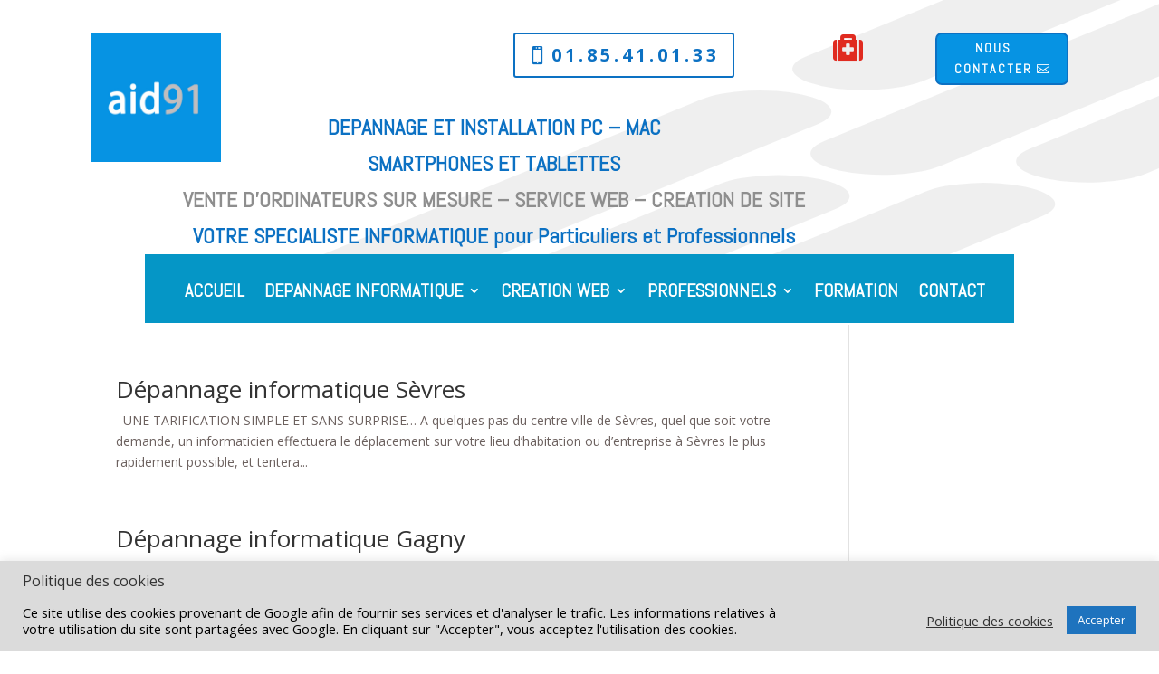

--- FILE ---
content_type: text/javascript
request_url: https://user.callnowbutton.com/domain_de98a7ee_eb03_4cee_8ea6_500652c20857.js?dbver=1729161156
body_size: 774
content:
window.CNB_DATA = {"userId":"user_ee57ca94_acdb_4224_bcf6_aea8e7416c17","domains":[{"id":"domain_de98a7ee_eb03_4cee_8ea6_500652c20857","name":"aid91.fr","type":"STARTER","timezone":"Europe/Paris","trackGA":false,"trackConversion":false,"aliases":[],"properties":{"scale":"1","zindex":"2147483647","debug":"false","allowMultipleButtons":"false"}}],"buttons":[{"id":"button_041051c7_1a13_4d7f_9f70_80f3b76f0933","domainId":"domain_de98a7ee_eb03_4cee_8ea6_500652c20857","active":true,"type":"SINGLE","options":{"placement":"BOTTOM_RIGHT","position":null,"displayMode":"MOBILE_ONLY","animation":null,"scroll":null,"cssClasses":null},"multiButtonOptions":null,"actions":["action_29457008_0a64_4662_8700_0fb1f918f9ea"],"conditions":[]}],"actions":[{"id":"action_29457008_0a64_4662_8700_0fb1f918f9ea","actionType":"PHONE","actionValue":"0628066288","properties":{"chat-legal-notice":"I agree to the {link1}, {link2} and {link3} of COMPANY.","map-query-type":"q","skype-link-type":"SKYPE","viber-link-type":"PA_CHAT","tally-align-left":"1","intercom-alignment":"right","modal-header-background-color":"#009900","line-link-type":"MESSAGE","link-download-enabled":"0","intercom-horizontal-padding":"0","skype-param-type":"CALL","tally-hide-title":"1","zalo-link-type":"PERSONAL","modal-width":"400px","link-target":"_blank","intercom-vertical-padding":"0","modal-height":"400px","wechat-link-type":"CHAT","facebook-widget-default-state":"closed","modal-header-text-color":"#ffffff"},"backgroundColor":"#009900","iconEnabled":true,"iconClass":null,"iconColor":"#FFFFFF","iconText":"call","iconType":"FONT","iconBackgroundImage":null,"labelBackgroundColor":null,"labelText":"","schedule":null}],"conditions":[],"options":{"cssLocation":"https://static.callnowbutton.com/css/main.css","jsLocation":"https://static.callnowbutton.com/js/client.js","staticRoot":"https://static.callnowbutton.com","userRoot":"https://user.callnowbutton.com","apiRoot":"https://api.nowbuttons.com","storageType":"GCS"}}
if (window.CNB_DATA) {  var cnb_js_script = document.createElement('script');  cnb_js_script.type = 'text/javascript';  cnb_js_script.async = 'async';  cnb_js_script.src = window.CNB_DATA.options.jsLocation;  var head = document.head || document.getElementsByTagName('head')[0];  head.appendChild(cnb_js_script);}